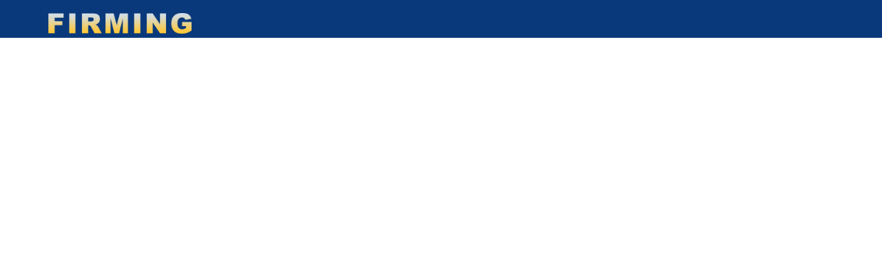

--- FILE ---
content_type: text/html; charset=UTF-8
request_url: https://www.firming.sk/index.html
body_size: 8648
content:
<!DOCTYPE html>
<html lang="sk">
  <head>


  <meta charset="utf-8" />
  <meta http-equiv="X-UA-Compatible" content="IE=edge" />
  <meta name="viewport" content="width=device-width, initial-scale=1" />
  
  <title>Firming</title>
  <meta name="keywords" content="" />
  <meta name="description" content="" />

  <link href='//fonts.googleapis.com/css?family=Montserrat:400,700italic,700,400italic,300italic,300&amp;subset=latin,latin-ext' rel='stylesheet' type='text/css'>
  <link href="//fonts.googleapis.com/css?family=Open+Sans:300,300i,400,400i,600,600i,700,700i,800,800i&amp;subset=latin,latin-ext" rel="stylesheet">
  <link href='//fonts.googleapis.com/css?family=Roboto:400,700italic,700,400italic,300italic,300&amp;subset=latin,latin-ext' rel='stylesheet' type='text/css'>

  <!-- Bootstrap -->
  <link href="/css/firming/bootstrap.min.css" rel="stylesheet" />
  <!-- Main styles -->
  <link href="/css/firming/style.css?v=1769689275" rel="stylesheet" />

  <!-- IE styles -->
  <link href="/css/firming/ie.css" rel="stylesheet" />
  <!-- Font Awesome -->
  <link href="/css/firming/font-awesome.min.css" rel="stylesheet" />
  <!-- OWL Carousel -->
  <link href="/css/firming/owl.carousel.css" rel="stylesheet" />
  <!-- Jquery UI -->
  <link href="/css/firming/jquery-ui.css" rel="stylesheet" />

  <!-- HTML5 shim and Respond.js for IE8 support of HTML5 elements and media queries -->
  <!-- WARNING: Respond.js doesn't work if you view the page via file:// -->
  <!--[if lt IE 9]>
  <script src="https://oss.maxcdn.com/html5shiv/3.7.2/html5shiv.min.js"></script>
  <script src="https://oss.maxcdn.com/respond/1.4.2/respond.min.js"></script>
  <![endif]-->

  <style>
    .vlogo{height:30px;}
    .htlfndr-service a{color: #fff;}
    .entry-footer{height: 7em;}
    @media (max-width: 767px) {
      .htlfndr-slide-wrapper {height: 23rem;}
    }
    .htlfndr-tab-article .htlfndr-post-excerpt{color: #000;}

  </style>

  <script src="/js/nospam.js" type="text/javascript"></script>
  

  </head>
  <body>

    <!-- Overlay preloader-->
    <div class="htlfndr-loader-overlay"></div>

    <div class="htlfndr-wrapper">
      <header>
        <div class="htlfndr-top-header">
          <div class="navbar navbar-default htlfndr-blue-hover-nav">
            <div class="container">
              <!-- Brand and toggle get grouped for better mobile display -->
              <div class="navbar-header">
                <button type="button" class="navbar-toggle collapsed" data-toggle="collapse" data-target="#htlfndr-first-nav">
                  <span class="sr-only">Toggle navigation</span>
                  <span class="icon-bar"></span>
                  <span class="icon-bar"></span>
                  <span class="icon-bar"></span>
                </button>
                <a class="htlfndr-logo navbar-brand" href="/index.html">
                  <img src="/images/design/firming/flogo.png" alt="Logo" class="vlogo"/>
                  <!-- <p class="htlfndr-logo-text">firming</p> -->
                </a>
              </div><!-- .navbar-header -->
              <!-- Collect the nav links, forms, and other content for toggling -->
              <div class="collapse navbar-collapse navbar-right" id="htlfndr-first-nav">


                <div id="ytWidget" style="position:fixed;top:0;right: 0;z-index: 99;"></div><script src="https://translate.yandex.net/website-widget/v1/widget.js?widgetId=ytWidget&pageLang=sk&widgetTheme=light&autoMode=false" type="text/javascript"></script>

                <!-- List with currency and language dropdons -->
              </div><!-- .collapse.navbar-collapse -->



            </div><!-- .container -->
          </div><!-- .navbar.navbar-default.htlfndr-blue-hover-nav-->
        </div><!-- .htlfndr-top-header -->
        <!-- Start of main navigation -->
        <div class="htlfndr-under-header">
          <nav class="navbar navbar-default">
            <div class="container">
              <div class="navbar-header">
                <button type="button" class="navbar-toggle collapsed" data-toggle="collapse" data-target="#htlfndr-main-nav">
                  <span class="sr-only">Toggle navigation</span>
                  <span class="icon-bar"></span>
                  <span class="icon-bar"></span>
                  <span class="icon-bar"></span>
                </button>
              </div><!-- .navbar-header -->
              <!-- Collect the nav links, forms, and other content for toggling -->
              <div class="collapse navbar-collapse" id="htlfndr-main-nav">

                <ul class="nav navbar-nav">
<li class=" active"><a href="/index.html">Úvod</a></li>
<li class="dropdown"><a href="/sk/stranka/firmy">Firmy</a>
<ul class="dropdown-menu">
<li class=""><a href="/sk/stranka/zilinsky-kraj-slovensko">Žilinský kraj - Slovensko</a></li>
<li class=""><a href="/sk/stranka/institucie-v-kraji-na-slovensku">Inštitúcie v kraji, na Slovensku</a></li>
<li class=""><a href="/sk/stranka/moravskoslezsky-kraj-cz">Moravskoslezský kraj CZ</a></li>
<li class=""><a href="/sk/stranka/zlinsky-kraj-cz">Zlínsky kraj CZ</a></li></ul>
</li>
<li class="dropdown"><a href="/sk/stranka/aktivity">Aktivity</a>
<ul class="dropdown-menu">
<li class=""><a href="/sk/stranka/novinky-a-informacie">Novinky a informácie</a></li>
<li class=""><a href="/sk/stranka/seminare">Semináre</a></li>
<li class=""><a href="/sk/stranka/veltrhy-vystavy-misie">Veľtrhy, výstavy, misie</a></li>
<li class=""><a href="/sk/stranka/konferencie-kluby-sopk">Konferencie, Kluby SOPK</a></li></ul>
</li>
<li class=""><a href="/sk/stranka/pridat-firmu">Pridať firmu</a></li>
<li class=""><a href="/sk/stranka/o-projekte">O projekte</a></li>
<li class=""><a href="/sk/stranka/kurzovy-listok">Kurzový lístok</a></li>
<li class=""><a href="/sk/stranka/kontakt">Kontakt</a></li>
</ul>                
                
              </div><!-- .collapse.navbar-collapse -->
            </div><!-- .container -->
          </nav><!-- .navbar.navbar-default.htlfndr-blue-hover-nav -->
        </div><!-- .htlfndr-under-header -->
        <!-- End of main navigation -->
        

        
        <!-- Start of slider section -->
        <section class="htlfndr-slider-section">
          <div class="owl-carousel">

                        <div class="htlfndr-slide-wrapper">

              <img src="/gallery/gbig/slider-seminare-13.jpg" alt="img-13" />

              <div class="htlfndr-slide-data container">    
                <div class="htlfndr-slide-rating-stars">                  
                </div>
                <h1 class="htlfndr-slider-title">Semináre</h1>
                <div class="htlfndr-slider-under-title-line">
                                  </div>
              </div><!-- .htlfndr-slide-data.container -->
            </div><!-- .htlfndr-slide-wrapper-->
                        <div class="htlfndr-slide-wrapper">

              <img src="/gallery/gbig/slider-veltrhy-vystavy-misie.jpg" alt="img-14" />

              <div class="htlfndr-slide-data container">    
                <div class="htlfndr-slide-rating-stars">                  
                </div>
                <h1 class="htlfndr-slider-title">Veľtrhy, výstavy, misie</h1>
                <div class="htlfndr-slider-under-title-line">
                                  </div>
              </div><!-- .htlfndr-slide-data.container -->
            </div><!-- .htlfndr-slide-wrapper-->
                        <div class="htlfndr-slide-wrapper">

              <img src="/gallery/gbig/slider-firmy-slovensko-moravskoslezsky-a-zlinsky-kraj.jpg" alt="img-15" />

              <div class="htlfndr-slide-data container">    
                <div class="htlfndr-slide-rating-stars">                  
                </div>
                <h1 class="htlfndr-slider-title">Firmy Slovensko, Moravskoslezský a Zlínsky kraj</h1>
                <div class="htlfndr-slider-under-title-line">
                                  </div>
              </div><!-- .htlfndr-slide-data.container -->
            </div><!-- .htlfndr-slide-wrapper-->
                        

          </div>

          <!-- Search form aside start -->
          <aside class="htlfndr-form-in-slider htlfndr-search-form-inline">
            <div class="container">
              <h5>Vyhľadávanie</h5>
              <form method="get" action="/index.php" name="search-hotel" id="search-hotel" class="htlfndr-search-form">
                <input type="hidden" name="action" value="hladat">
                <div id="htlfndr-input-1" class="htlfndr-input-wrapper">
                  <input type="text" name="txt" id="htlfndr-city" class="search-hotel-input" placeholder="Zadajte hľadaný výraz" />
                </div><!-- #htlfndr-input-1.htlfndr-input-wrapper -->

                <div id="htlfndr-input-5">
                  <input type="submit" value="Vyhľadať"/>
                </div><!-- #htlfndr-input-5.htlfndr-input-wrapper -->
                <input type="hidden" name="p" value="1">
              </form>
            </div><!-- .container -->
          </aside><!-- .htlfndr-form-in-slider.container-fluid -->
          <!-- Search form aside stop -->

        </section><!-- .htlfndr-slider-section -->
        <!-- End of slider section -->
        <noscript><h2>You have JavaScript disabled!</h2></noscript>
      </header>

      <!-- Start of main content -->
      <main role="main">



        <!-- Section with categories -->
        <section class="container-fluid htlfndr-categories-portfolio">
          <h2 class="htlfndr-section-title bigger-title">Firmy</h2>
          <div class="htlfndr-section-under-title-line"></div>
          <div class="container">
            <div class="row">


              
              <div class="col-sm-4 col-xs-6">
                <div class="htlfndr-category-box" onclick="void(0)"><!-- The "onclick" is using for Safari (IOS)
                 that recognizes the 'div' element as a clickable element -->
                  <img src="/gallery/small/zilinsky-kraj-slovensko.jpg?t=1769689275" alt="category-img" />
                  <div class="category-description">
                    
                    <h2 class="subcategory-name">Žilinský kraj - Slovensko</h2>
                    <a href="/sk/stranka/zilinsky-kraj-slovensko" class="htlfndr-category-permalink"></a><!-- This link will be displayed to "block" and
                     will overlay to whole box by hovering on large desktop and will be a circle link on small devices -->
                    <h5 class="category-name"></h5>
                    <p class="category-properties"><span>145</span> firiem</p>
                  </div><!-- .category-description -->
                </div><!-- .htlfndr-category-box -->
              </div><!-- .col-sm-4.col-xs-6 -->


              
              <div class="col-sm-4 col-xs-6">
                <div class="htlfndr-category-box" onclick="void(0)"><!-- The "onclick" is using for Safari (IOS)
                 that recognizes the 'div' element as a clickable element -->
                  <img src="/gallery/small/moravskoslezsky-kraj-cz.jpg?t=1769689275" alt="category-img" />
                  <div class="category-description">
                    
                    <h2 class="subcategory-name">Moravskoslezský kraj CZ</h2>
                    <a href="/sk/stranka/moravskoslezsky-kraj-cz" class="htlfndr-category-permalink"></a><!-- This link will be displayed to "block" and
                     will overlay to whole box by hovering on large desktop and will be a circle link on small devices -->
                    <h5 class="category-name"></h5>
                    <p class="category-properties"><span>164</span> firiem</p>
                  </div><!-- .category-description -->
                </div><!-- .htlfndr-category-box -->
              </div><!-- .col-sm-4.col-xs-6 -->


              
              <div class="col-sm-4 col-xs-6">
                <div class="htlfndr-category-box" onclick="void(0)"><!-- The "onclick" is using for Safari (IOS)
                 that recognizes the 'div' element as a clickable element -->
                  <img src="/gallery/small/zlinsky-kraj-cz.jpg?t=1769689275" alt="category-img" />
                  <div class="category-description">
                    
                    <h2 class="subcategory-name">Zlínsky kraj CZ</h2>
                    <a href="/sk/stranka/zlinsky-kraj-cz" class="htlfndr-category-permalink"></a><!-- This link will be displayed to "block" and
                     will overlay to whole box by hovering on large desktop and will be a circle link on small devices -->
                    <h5 class="category-name"></h5>
                    <p class="category-properties"><span>95</span> firiem</p>
                  </div><!-- .category-description -->
                </div><!-- .htlfndr-category-box -->
              </div><!-- .col-sm-4.col-xs-6 -->


              
              <div class="col-sm-4 col-xs-6">
                <div class="htlfndr-category-box" onclick="void(0)"><!-- The "onclick" is using for Safari (IOS)
                 that recognizes the 'div' element as a clickable element -->
                  <img src="/gallery/small/institucie-sk.jpg?t=1769689275" alt="category-img" />
                  <div class="category-description">
                    
                    <h2 class="subcategory-name">Inštitúcie v kraji, na Slovensku</h2>
                    <a href="/sk/stranka/institucie-v-kraji-na-slovensku" class="htlfndr-category-permalink"></a><!-- This link will be displayed to "block" and
                     will overlay to whole box by hovering on large desktop and will be a circle link on small devices -->
                    <h5 class="category-name"></h5>
                    <p class="category-properties"><span>7</span> firiem</p>
                  </div><!-- .category-description -->
                </div><!-- .htlfndr-category-box -->
              </div><!-- .col-sm-4.col-xs-6 -->


              



            </div><!-- .row -->
          </div>
        </section><!-- .container-fluid.htlfndr-categories-portfolio -->



        
        
        




<!-- Start of main content -->
<div class="container">

  <div class="row htlfndr-room-page htlfndr-search-rooms">
    <div id="htlfndr-main-content" class="col-sm-12 col-md-12 col-lg-12 htlfndr-search-result htlfndr-grid-view" role="main">
      <h2 class="htlfndr-section-title">Vyberáme pre Vás</h2>
      <div class="htlfndr-section-under-title-line"></div>



      <section class="row htlfndr-search-result-content">
                <div class="col-md-3 xhtlfndr-hotel-post-wrapper">
          <div class="htlfndr-hotel-post">
            <a href="/sk/produkt/kia-slovakia-s-r-o" class="htlfndr-hotel-thumbnail">
              <a href="/sk/produkt/kia-slovakia-s-r-o"><img src="/gallery/products/kia-slovakia-s-r-o.small.jpg" alt="&lt;a href=&quot;/sk/produkt/kia-slovakia-s-r-o&quot;&gt;Kia Slovakia s.r.o.&lt;/a&gt;" border="0" /></a>            </a>
            <div class="htlfndr-hotel-description">
              <div class="htlfndr-description-content">
                <h2 class="htlfndr-entry-title">Kia Slovakia s.r.o.</h2>
                <h5 class="htlfndr-hotel-location"><a href="/sk/produkt/kia-slovakia-s-r-o"><i class="fa fa-map-marker"></i>Sv. Jána Nepomuckého 1282/1, 013 01 TEPLIČKA NAD VÁHOM</a></h5>
              </div><!-- .htlfndr-description-content -->
              <a href="/sk/produkt/kia-slovakia-s-r-o" role="button" class="htlfndr-select-hotel-button">Zobraziť</a>
              
            </div><!-- .htlfndr-hotel-description -->
          </div><!-- .htlfndr-hotel-post -->
        </div><!-- .col-md-4.htlfndr-hotel-post-wrapper -->
                <div class="col-md-3 xhtlfndr-hotel-post-wrapper">
          <div class="htlfndr-hotel-post">
            <a href="/sk/produkt/metsa-tissue-slovakia-s-r-o" class="htlfndr-hotel-thumbnail">
              <a href="/sk/produkt/metsa-tissue-slovakia-s-r-o"><img src="/gallery/products/metsa-tissue-slovakia-s-r-o.small.jpg" alt="&lt;a href=&quot;/sk/produkt/metsa-tissue-slovakia-s-r-o&quot;&gt;Metsa Tissue Slovakia s.r.o.&lt;/a&gt;" border="0" /></a>            </a>
            <div class="htlfndr-hotel-description">
              <div class="htlfndr-description-content">
                <h2 class="htlfndr-entry-title">Metsa Tissue Slovakia s.r.o.</h2>
                <h5 class="htlfndr-hotel-location"><a href="/sk/produkt/metsa-tissue-slovakia-s-r-o"><i class="fa fa-map-marker"></i>Celulózka 3494, 011 61 ŽILINA</a></h5>
              </div><!-- .htlfndr-description-content -->
              <a href="/sk/produkt/metsa-tissue-slovakia-s-r-o" role="button" class="htlfndr-select-hotel-button">Zobraziť</a>
              
            </div><!-- .htlfndr-hotel-description -->
          </div><!-- .htlfndr-hotel-post -->
        </div><!-- .col-md-4.htlfndr-hotel-post-wrapper -->
                <div class="col-md-3 xhtlfndr-hotel-post-wrapper">
          <div class="htlfndr-hotel-post">
            <a href="/sk/produkt/miba-sinter-slovakia-s-r-o" class="htlfndr-hotel-thumbnail">
              <a href="/sk/produkt/miba-sinter-slovakia-s-r-o"><img src="/gallery/products/miba-sinter-slovakia-s-r-o.small.jpg" alt="&lt;a href=&quot;/sk/produkt/miba-sinter-slovakia-s-r-o&quot;&gt;Miba Sinter Slovakia s.r.o.&lt;/a&gt;" border="0" /></a>            </a>
            <div class="htlfndr-hotel-description">
              <div class="htlfndr-description-content">
                <h2 class="htlfndr-entry-title">Miba Sinter Slovakia s.r.o.</h2>
                <h5 class="htlfndr-hotel-location"><a href="/sk/produkt/miba-sinter-slovakia-s-r-o"><i class="fa fa-map-marker"></i>Nábrežie Oravy 2222, 026 01 DOLNÝ KUBÍN</a></h5>
              </div><!-- .htlfndr-description-content -->
              <a href="/sk/produkt/miba-sinter-slovakia-s-r-o" role="button" class="htlfndr-select-hotel-button">Zobraziť</a>
              
            </div><!-- .htlfndr-hotel-description -->
          </div><!-- .htlfndr-hotel-post -->
        </div><!-- .col-md-4.htlfndr-hotel-post-wrapper -->
                <div class="col-md-3 xhtlfndr-hotel-post-wrapper">
          <div class="htlfndr-hotel-post">
            <a href="/sk/produkt/mondi-scp-a-s" class="htlfndr-hotel-thumbnail">
              <a href="/sk/produkt/mondi-scp-a-s"><img src="/gallery/products/mondi-scp-a-s.small.jpg" alt="&lt;a href=&quot;/sk/produkt/mondi-scp-a-s&quot;&gt;Mondi SCP, a.s.&lt;/a&gt;" border="0" /></a>            </a>
            <div class="htlfndr-hotel-description">
              <div class="htlfndr-description-content">
                <h2 class="htlfndr-entry-title">Mondi SCP, a.s.</h2>
                <h5 class="htlfndr-hotel-location"><a href="/sk/produkt/mondi-scp-a-s"><i class="fa fa-map-marker"></i>Tatranská cesta 3, 034 17 RUŽOMBEROK</a></h5>
              </div><!-- .htlfndr-description-content -->
              <a href="/sk/produkt/mondi-scp-a-s" role="button" class="htlfndr-select-hotel-button">Zobraziť</a>
              
            </div><!-- .htlfndr-hotel-description -->
          </div><!-- .htlfndr-hotel-post -->
        </div><!-- .col-md-4.htlfndr-hotel-post-wrapper -->
              </section><!-- .row .htlfndr-search-result-content -->
    </div><!-- .htlfndr-search-result -->

  </div><!-- .row -->
</div><!-- .container -->
<!-- End of main content -->








        




       
      </main>
      <!-- End of main content -->
      
      <!-- Start of the Footer -->
      <footer class="htlfndr-footer">
        
        <button class="htlfndr-button-to-top" role="button"><span>Naspäť hore</span></button><!-- Button "To top" -->

        <div class="widget-wrapper">
          <div class="container">
            <div class="row">
              <aside class="col-xs-12 col-sm-6 col-md-3 htlfndr-widget-column">
                <div class="widget">
                  <a class="htlfndr-logo navbar-brand" href="#">
                    <img src="/images/design/firming/flogo.png" height="30" alt="Logo" />
                    <!-- <p class="htlfndr-logo-text">firming</p> -->                    
                  </a>
                  <br>
                  <hr />
                  <p>Projekt CEZHRANIČNÁ SPOLUPRÁCA V ONLINE PRIESTORE je realizovaný Žilinskou regionálnou komorou SOPK (ŽRK SOPK) ako hlavným partnerom projektu v rámci Operačného programu Interreg V-A SR – ČR 2014 – 2020, FMP pod registračným číslom SK/FMP/11b/09/001.</p>                  
                  
                </div><!-- .widget -->
              </aside><!-- .col-xs-12.col-sm-6.col-md-3.htlfndr-widget-column -->

              <aside class="col-xs-12 col-sm-6 col-md-3 htlfndr-widget-column">
                <div class="widget">
                  <h3 class="widget-title"><!-- Sledujte nás --></h3>
                  <!-- Start of Follow Us buttons -->
                  <!-- <div class="htlfndr-follow-plugin">
                    <a href="" target="_blank" class="htlfndr-follow-button button-facebook"></a>
                    <a href="" target="_blank" class="htlfndr-follow-button button-google-plus"></a>
                    <a href="" target="_blank" class="htlfndr-follow-button button-youtube"></a>
                  </div> --><!-- .htlfndr-follow-plugin -->
                  <!-- End of Follow Us buttons -->
                  
                </div><!-- .widget -->
              </aside><!-- .col-xs-12.col-sm-6.col-md-3.htlfndr-widget-column -->

              <aside class="col-xs-12 col-sm-6 col-md-3 htlfndr-widget-column">
                <div class="widget">
                  <h3 class="widget-title">Kontakt</h3>
                  <p><a href="https://www.sopk.sk/za/"><img src="/images/design/firming/sopkza.jpg" style="height:7rem;"></a></p>
                  <p>Žilinská regionálna komora slovenskej obchodnej a priemyselnej komory</p>
                  <br>
                  <h5>Adresa</h5>
                  <p><p>Hálkova 31, 010 01 Žilina</p></p>
                  <hr />
                  <h5>Telefón</h5>
                  <p><a href="tel:+421417235655">041/723 56 55</a></p>
                  <hr />
                  <h5>Email</h5>
                  <p><p><a href="javascript:linkTo_UnCryptMailto('nbjmup;tfls{bA{b/tddj/');sk"><script type="text/javascript">document.write(UnCryptMailto('tfls{bA{b/tddj/'));</script><noscript><img src="/images/email.php?q=tfls%7BbA%7Bb%2Ftddj%2F" alt="" class="mailimg" /></noscript>sk</a></p></p>
                </div><!-- .widget -->
              </aside><!-- .col-xs-12.col-sm-6.col-md-3.htlfndr-widget-column -->

              

              <aside class="col-xs-12 col-sm-6 col-md-3 htlfndr-widget-column">
                <div class="widget">
                  <h3 class="widget-title">Menu</h3>
                  <ul class="menu">
                                        <li class="menu-item"><a href="/index.html">Úvod</a></li>
                                        <li class="menu-item"><a href="/sk/stranka/firmy">Firmy</a></li>
                                        <li class="menu-item"><a href="/sk/stranka/aktivity">Aktivity</a></li>
                                        <li class="menu-item"><a href="/sk/stranka/pridat-firmu">Pridať firmu</a></li>
                                        <li class="menu-item"><a href="/sk/stranka/o-projekte">O projekte</a></li>
                                        <li class="menu-item"><a href="/sk/stranka/kurzovy-listok">Kurzový lístok</a></li>
                                        <li class="menu-item"><a href="/sk/stranka/kontakt">Kontakt</a></li>
                                      </ul>
                </div><!-- .widget -->
              </aside><!-- .col-xs-12.col-sm-6.col-md-3.htlfndr-widget-column -->
              
            </div><!-- .row -->
          </div><!-- .container -->
        </div><!-- .widget-wrapper -->

        <div class="htlfndr-copyright" style="background: white;">
          <div class="container" role="contentinfo">
            <div class="row" style="margin:1rem 0;">
              <div class="col-xs-12 col-sm-12 col-md-3">Firming - &copy; 2026 SOPK Žilina</div>
              <div class="col-xs-4 col-sm-4 col-md-3"><a href="https://www.sk-cz.eu/sk/"><img src="/images/design/firming/interregv-a.jpg" class="img-responsive"></a></div>
              <div class="col-xs-4 col-sm-4 col-md-3"><a href="https://www.sk-cz.eu/sk/"><img src="/images/design/firming/eu.jpg" class="img-responsive"></a><br><a href="https://www.zilinskazupa.sk/"><img src="/images/design/firming/fmp.jpg" class="img-responsive"></a></div>
              <div class="col-xs-4 col-sm-4 col-md-3"><a href="https://www.zilinskazupa.sk/"><img src="/images/design/firming/zsk.jpg" class="img-responsive"></a></div>
            </div>
          </div><!-- .container -->
        </div><!-- .htlfndr-copyright -->
      </footer>
    </div><!-- .htlfndr-wrapper -->
    
    

    <!-- jQuery (necessary for Bootstrap's JavaScript plugins) -->
    <script src="/js/firming/jquery-1.11.3.min.js"></script>
    <!-- Include Jquery UI script file -->
    <script src="/js/firming/jquery-ui.min.js"></script>
    <!-- Include all compiled plugins (below), or include individual files as needed -->
    <!-- Include Query UI Touch Punch is a small hack that enables the use
     of touch events on sites using the jQuery UI user interface library. -->
    <script src="/js/firming/jquery.ui.touch-punch.min.js"></script>
    <script src="/js/firming/bootstrap.min.js"></script>
    <!-- Include Owl Carousel script file -->
    <script src="/js/firming/owl.carousel.min.js"></script>
    <!-- Include main script file -->
    <script src="/js/firming/script.js"></script>

    <style type="text/css">
      #yt-widget .yt-servicelink{display: none;}
    </style>

<link rel="stylesheet" media="screen" href="/lib/cookieconsent/cookieconsent.css" type="text/css" />
<script src="/lib/cookieconsent/cookieconsent.js" type="text/javascript"></script>

<script type="text/javascript">
// obtain cookieconsent plugin
var cc = initCookieConsent();

// microsoft logo
var logo = 'GDPR';
var cookie = '';

// run plugin with config object
cc.run({
    current_lang : 'sk',
    autoclear_cookies : true,                   // default: false
    cookie_name: 'cc_cookie',             // default: 'cc_cookie'
    cookie_expiration : 365,                    // default: 182
    page_scripts: true,                         // default: false

    // auto_language: null,                     // default: null; could also be 'browser' or 'document'
    // autorun: true,                           // default: true
    // delay: 0,                                // default: 0
    // force_consent: false,
    // hide_from_bots: false,                   // default: false
    // remove_cookie_tables: false              // default: false
    // cookie_domain: location.hostname,        // default: current domain
    // cookie_path: "/",                        // default: root
    // cookie_same_site: "Lax",
    // use_rfc_cookie: false,                   // default: false
    // revision: 0,                             // default: 0

    gui_options: {
        consent_modal: {
            layout: 'cloud',                      // box,cloud,bar
            position: 'bottom',           // bottom,middle,top + left,right,center
            transition: 'slide'                 // zoom,slide
        },
        settings_modal: {
            layout: 'box',                      // box,bar
            // position: 'left',                // right,left (available only if bar layout selected)
            transition: 'slide'                 // zoom,slide
        }
    },

    onFirstAction: function(){
        console.log('onFirstAction fired');
    },

    onAccept: function (cookie) {
        console.log('onAccept fired ...');
    },

    onChange: function (cookie, changed_preferences) {
        console.log('onChange fired ...');
    },

    languages: {
        'sk': {
            consent_modal: {
                title: ' Na zlepšenie našej stránky používame súbory cookies ',
                description: 'Informácie z voliteľných súborov cookies využívame na štatistické vyhodnotenie a prispôsobovanie stránky vašim potrebám. Súhlas so spustením analytických cookies udelíte kliknutím na Súhlasím.',
                primary_btn: {
                    text: 'Súhlasím',
                    role: 'accept_all'              // 'accept_selected' or 'accept_all'
                },
                secondary_btn: {
                    text: 'Nesúhlasím',
                    role: 'accept_necessary'        // 'settings' or 'accept_necessary'
                }
            },
            settings_modal: {
                title: logo,
                save_settings_btn: 'Uložiť zmeny',
                accept_all_btn: 'Súhlasím',
                reject_all_btn: 'Nesúhlasím',
                close_btn_label: 'Zatvoriť',
                cookie_table_headers: [
                    {col1: 'Name'},
                    {col2: 'Domain'},
                    {col3: 'Expiration'},
                    {col4: 'Description'}
                ],
                blocks: [
                    {
                        title: 'Prehľad ochrany osobných údajov',
                        description: 'Naša webová stránka používa súbory cookie, aby sme vám mohli poskytnúť najlepšiu možnú používateľskú skúsenosť. Informácie o súboroch cookies sú uložené vo vašom prehliadači a vykonávajú funkcie, ako napríklad rozpoznanie vás pri návrate na našu webovú stránku a pomáhajú nášmu tímu pochopiť, ktoré časti webových stránok považujete za najzaujímavejšie a najužitočnejšie. Na stránkach sú použité Dôležité súbory cookies, ktoré sú nevyhnutné pre správne fungovanie stránky a nie je možné ich vypnúť a Cookies tretích strán, ktoré nám pomáhajú lepšie pochopiť potreby a preferencie našich návštevníkov a zlepšiť poskytovanie služieb stránky.'
                    }, {
                        title: 'Dôležité súbory cookies',
                        description: 'Dôležité súbory sú nevyhnutné cookies, ktoré umožňujú základné funkcie fungovania našej webovej stránky a bezpečný prístup k webovej stránke. Naša webová stránka nemôže bez týchto cookies fungovať. K takémuto spracúvaniu údajov dochádza v súlade s ustanovením §55 ods. 5 Zákona č. 351/2011 Z. z. o elektronických komunikáciách. Údaje nebudú zdieľané s tretími stranami ani prenášané do tretích krajín alebo medzinárodných organizácii.',
                        toggle: {
                            value: 'necessary',
                            enabled: true,
                            readonly: true          // cookie categories with readonly=true are all treated as "necessary cookies"
                        }
                    }, {
                        title: 'Analytické cookies',
                        description: 'Táto stránka používa analytické nástroje Google Analytics. Tieto informácie sú uchovávané pod anonymným identifikátorom a nie je možné ich spojiť s konkrétnou osobou. Informácie zbierame za účelom vylepšenia používateľského prostredia pre návštevníka stránky. Ku zabezpečeniu spoľahlivého merania návštevnosti a analýzy požiadaviek používateľov zaväzuje prevádzkovateľa osobitná požiadavka vyhodnocovania kľúčových ukazovateľov (napr. návštevnosti) pri poskytnutí finančných prostriedkov zo zdrojov Európskej únie. Tieto cookies o vás nezbierajú žiadne informácie, ktoré by bolo možné využiť na identifikáciu používateľa. Služba Google Analytics sú nastavené tak, aby automaticky anonymizovali IP Adresu - identifikátor návštevníka. Podrobnejšie informácie o nastavení služby Google Analytics: <a href="https://support.google.com/analytics/answer/2763052">support.google.com/analytics/answer/2763052</a> a <a href="https://privacy.google.com/businesses/compliance/">privacy.google.com/businesses/compliance/</a>.',
                        toggle: {
                            value: 'analytics',     // there are no default categories => you specify them
                            enabled: true,
                            readonly: false
                        }
                    
                    }
                ]
            }
        }
    }

});	

</script>

<script type="text/javascript">
    $("#c-bns").append('<button type="button" data-cc="c-settings" class="c-bn c_link" onclick="cc.showSettings(0)">Viac informácií</button>');
    $("#c-p-bn").addClass("c_link");
</script>

  </body>
</html>





--- FILE ---
content_type: text/css
request_url: https://www.firming.sk/css/firming/ie.css
body_size: 2251
content:
html[data-useragent*='MSIE'] .htlfndr-dropdown-select > span {
  display: run-in;
  margin-right: 20px;
  zoom: 1;
}
html[data-useragent*='MSIE'] .htlfndr-clear-datepicker {
  top: 12px;
}
html[data-useragent*='MSIE'] .htlfndr-search-form-block input[type="submit"] {
  padding-top: 4px;
}
html[data-useragent*='MSIE'] .htlfndr-progress {
  *zoom: 1;
}
html[data-useragent*='MSIE'] .htlfndr-post-format-quote .htlfndr-entry-content blockquote:before,
html[data-useragent*='rv:11.0'] .htlfndr-post-format-quote .htlfndr-entry-content blockquote:before {
  line-height: 300% !important;
}
html[data-useragent*='rv:11.0'] .htlfndr-dropdown-select:before,
html[data-useragent*='rv:11.0'] .active .htlfndr-dropdown-select:before {
  position: absolute !important;
  right: 0 !important;
}
/* Media Queries */
@media screen and (max-width: 768px) {
  html[data-useragent*='rv:11.0'] .htlfndr-dropdown-select:before,
  html[data-useragent*='rv:11.0'] .active .htlfndr-dropdown-select:before {
    right:  15px !important;
  }
}
@media screen and (min-width: 1200px) {
  html[data-useragent*='rv:11.0'] .htlfndr-follow-button:before,
  html[data-useragent*='rv:11.0'] .htlfndr-follow-button:after,
  html[data-useragent*='MSIE'] .htlfndr-follow-button:before,
  html[data-useragent*='MSIE'] .htlfndr-follow-button:after {
    line-height: 300%;
  }
}
@media screen and (min-width: 992px) {
  html[data-useragent*='rv:11.0'] .htlfndr-follow-button:before,
  html[data-useragent*='rv:11.0'] .htlfndr-follow-button:after,
  html[data-useragent*='MSIE'] .htlfndr-follow-button:before,
  html[data-useragent*='MSIE'] .htlfndr-follow-button:after {
    line-height: 250%;
  }
}
@media (max-width: 991px) {
  html[data-useragent*='rv:11.0'] .htlfndr-follow-button:before,
  html[data-useragent*='rv:11.0'] .htlfndr-follow-button:after,
  html[data-useragent*='MSIE'] .htlfndr-follow-button:before,
  html[data-useragent*='MSIE'] .htlfndr-follow-button:after {
      line-height: 400%;
  }
}
@media (max-width: 500px) {
  html[data-useragent*='rv:11.0'] .htlfndr-follow-button:before,
  html[data-useragent*='rv:11.0'] .htlfndr-follow-button:after,
  html[data-useragent*='MSIE'] .htlfndr-follow-button:before,
  html[data-useragent*='MSIE'] .htlfndr-follow-button:after {
      line-height: 250%;
  }
}

--- FILE ---
content_type: application/javascript
request_url: https://www.firming.sk/js/firming/script.js
body_size: 30408
content:
/* Function which change ordinary radiobuttons and checkboxes */
function radiocheckchange ( input ) {
	( function($) {
		var htlfndr_input = $( input );
		htlfndr_input.wrap( '<label class="switch-label-check" />' );
		htlfndr_input.after( '<span class="switch" />' );
		htlfndr_input.css( { "display": "none" });
	})( jQuery );
}

function custom_select(){
	if ($('.htlfndr-select-custom').length>0) $('.htlfndr-select-custom').CustomSelect({visRows:4, search:true, modifier: 'mod'});
	var customSelect = $('.htlfndr-custom-select select');
	// FIRST, create the custom select menus from the existing select
	customSelect.each(function() {
		var that = $(this);
		var listID = that.attr('id'),
		groups = that.children('optgroup'),
			theOptions = "",
			startingOption = "",
			customSelect = "";
		//check if there are option groups
		if(groups.length) {
			groups.each(function() {
				var curGroup = $(this);
				var	curName = curGroup.attr('label');
				//Open the option group
				theOptions += '<li class="optgroup">' + curName + '</li>';
				//get the options
				curGroup.children('option').each(function() {
					var curOpt = $(this);
					var curVal = curOpt.attr('value'),
						curHtml = curOpt.html(),
						isSelected = curOpt.attr('selected');
					if(isSelected === 'selected') {
						startingOption = curHtml;
						theOptions += '<li class="selected" data-value="' + curVal + '">' +
							curHtml + '</li>';
					}else {
						theOptions += '<li data-value="' + curVal + '">' + curHtml + '</li>';
					}
				});
				//Close the option group
				//theOptions += '<li class="optgroup-close"></li>';
			});
			//add options not in a group to the top of the list
			that.children('option').each(function() {
				var curOpt = $(this);
				var curVal = curOpt.attr('value'),
					curHtml = curOpt.html(),
					isSelected = curOpt.attr('selected');
				if(isSelected === 'selected') {
					startingOption = curHtml;
					theOptions = '<li class="selected" data-value="' + curVal + '">' + curHtml +
						'</li>' + theOptions;
				}else {
					theOptions = '<li data-value="' + curVal + '">' + curHtml + '</li>' + theOptions;
				}
			});
		} else {
			that.children('option').each(function() {
				var curOpt = $(this);
				var curVal = curOpt.attr('value'),
					curHtml = curOpt.html(),
					isSelected = curOpt.attr('selected');
				if(isSelected === 'selected') {
					startingOption = curHtml;
					theOptions += '<li class="selected" data-value="' + curVal + '">' +
						curHtml + '</li>';
				}else {
					theOptions += '<li data-value="' + curVal + '">' + curHtml + '</li>';
				}
			});
		}
		//build the custom select
		customSelect = '<div class="htlfndr-dropdown-container">' +
			'<div class="htlfndr-dropdown-select fa-angle-down">' +
			'<span class="' + startingOption + '">' + startingOption +
			'</span></div><ul class="htlfndr-dropdown-select-ul" data-role="' + listID +'">' +
			theOptions + '</ul></div> <!-- .htlfndr-dropdown-container -->';
		//append it after the actual select
		$(customSelect).insertAfter(that);
	});

	var	selectdd = $('.htlfndr-dropdown-select'),
		selectul = $('.htlfndr-dropdown-select-ul'),
		selectli = $('.htlfndr-dropdown-select-ul li');

	//THEN make them work
	selectdd.on('click',function(){
		$(this).parent('.htlfndr-dropdown-container').toggleClass('active');
	});
	//Hide it on mouseleave
		selectul.on('mouseleave',function(){
			$(this).parent('.htlfndr-dropdown-container').removeClass('active');
		});
	//select the option
	selectli.on('click',function(){
		var that = $(this);
		//ensure clicking group labels does not cause change
		if(!that.hasClass('optgroup')) {
			var	parentUl = that.parent('ul'),
				thisdd = parentUl.siblings('.htlfndr-dropdown-select'),
				lihtml = that.html(),
				livalue = that.attr('data-value'),
				originalSelect = '#' + parentUl.attr('data-role');
			//close the dropdown
			parentUl.parent('.htlfndr-dropdown-container').toggleClass('active');
			//remove selected class from all list items
			that.siblings('li').removeClass('selected');
			//add .selected to clicked li
			that.addClass('selected');
			//set the value of the hidden input
			$(originalSelect).val(livalue);

			/* Remove class if isset */
			thisdd.children('span').removeClass();
			/* Add class to <span> for adding currency icon */
			thisdd.children('span').addClass(lihtml);
			//change the dropdown text
			thisdd.children('span').html(lihtml);
		}
	});
}
function user_tabs(){
	$( '.htlfndr-user-tabs' ).tabs().removeClass( 'ui-widget-content' ).addClass( 'ui-tabs-vertical ui-helper-clearfix' );
	$( '.htlfndr-user-tabs ul' ).removeClass( 'ui-widget-header' );
	$( '.htlfndr-user-tabs li' ).removeClass( 'ui-corner-top' );

	$( '.htlfndr-user-tabs' ).on('click','li',function(event){
		$('.htlfndr-button-to-top').hide();
		if ($('#htlfndr-user-tab-4').css('display')=='block' || $('#htlfndr-user-tab-5').css('display')=='block')
			$('.htlfndr-button-to-top').show();
	})
	/* Hotel description tabs. Using Responsive tabs script */
	if ( $( '#htlfndr-hotel-description-tabs' ).length ) {
		// This function may be removed. Because Responsive tabs script does not need
		// class 'active' for <li> elements - we use only for markup.
		var list = $('#htlfndr-hotel-description-tabs' ).find( 'ul > li' );
		var active_tab = 0;
		list.each( function() {
			if ( $( this ).hasClass( 'active' ) ) {
				active_tab = parseInt($( this ).attr('data-number'),10);
			}
		});

		$('#htlfndr-hotel-description-tabs').responsiveTabs({
			startCollapsed: 'accordion',
			animation: 'slide',
			active: active_tab
			//active: 4
		});
	}
}
function click_check(){
	$('.navbar-header').on('click','.navbar-toggle',function(event){
		$('.dropdown-toggle.active-on-device').removeClass('active-on-device');
	})
	
	$('#htlfndr-sing-up-form').on('click','a',function(event){
		 $('#htlfndr-sing-up').trigger( "click" );
		//$('.modal-backdrop').hide();
		
	});
	$('#htlfndr-sing-in-form').on('click','a',function(event){
		 $('#htlfndr-sing-in').trigger( "click" );
		//$('.modal-backdrop').hide();
		
	});
	$('body').on('click','.btn-primary',function(event){
	  k=0;
	
	  $(this).parents('form').find('input:required,textarea:required').each(function(){
	   $(this).removeClass('incorrect');
		if ($(this).val()=='') {$(this).addClass('incorrect');k=1;}
	  })
	  if (k==0) return true;
	  return false;
	})
	if ($('.htlfndr-credit-card .glyphicon-remove').length){
		$('.htlfndr-credit-card').on( 'click','.glyphicon-remove', function() {
			$(this).parents('.htlfndr-credit-card').hide();
		})
	}
	if ($('.htlfndr-hotel-post .glyphicon-remove').length){
	$('.htlfndr-hotel-post').on('click','.glyphicon-remove',function(event){
			$(this).parents('.htlfndr-hotel-post').hide();
		})
	}
	
	/* Button "To top" */
	$( '.htlfndr-footer' ).on( 'click','.htlfndr-button-to-top', function() {
		var target = $( '.htlfndr-wrapper' ); // Parent element of the whole page
		$( 'html, body' ).animate( {
				scrollTop: target.offset().top
			}, 800,
			'linear' );
	});
	$(".htlfndr-menu_elements").on("click","a", function (event) {
		event.preventDefault();

		//remove block identifier from href attribute
		var id  = $(this).attr('href'),

		//get to know the height from page beginning to the block with the anchor
			top = $(id).offset().top;
		
		//anonymize the passing to the distance - top in 1500 msec
		$('body,html').animate({scrollTop: top}, 1500);
	});

	/* Function for saving data of selected Grid/Row view in a browser local storage */
	/* Toggle classes by clicking "Grid/Row" buttons on the Search Result page */
	if ( $( '.htlfndr-search-result-sorting').length ) {
		var grid_view, row_view, parent_block;
		grid_view = $( '#htlfndr-grid' );
		row_view = $( '#htlfndr-row' );

		// Find wrapper
		parent_block = $( '.htlfndr-hotel-post-wrapper' );

		// Call a function for getting data of selected view by user
		// from a local storage if it's present. Only for large desktops,
		// because for other there is not "Row view".
		
		// Click on "Grid view" button
		grid_view.on( 'click', function() {
			// Change style of button
			if ( row_view.hasClass( 'htlfndr-active' ) ) {
				htlfndr_preloader();
				row_view.removeClass( 'htlfndr-active' )
			}
			$( this ).addClass( 'htlfndr-active' );
			// Change a classes of parent elements
			parent_block.removeClass( 'col-md-12' );
			parent_block.addClass( 'col-md-4' );
			parent_block.closest( '.htlfndr-search-result').removeClass( 'htlfndr-row-view' );
			parent_block.closest( '.htlfndr-search-result').addClass( 'htlfndr-grid-view' );
			// Call function for saving selected view in local storage
		});
		// Click on "Row view" button
		row_view.on( 'click', function() {
			// Change style of button
			if ( grid_view.hasClass( 'htlfndr-active' ) ) {
				htlfndr_preloader();
				grid_view.removeClass( 'htlfndr-active' )
			}
			$( this ).addClass( 'htlfndr-active' );
			// Change a classes of parent elements
			parent_block.removeClass( 'col-md-4' );
			parent_block.addClass( 'col-md-12' );
			parent_block.closest( '.htlfndr-search-result').removeClass( 'htlfndr-grid-view' );
			parent_block.closest( '.htlfndr-search-result').addClass( 'htlfndr-row-view' );
			// Call function for saving selected view in local storage
		});
	}
	/* Initialize a TinySort plugin for sorting content by selected parameters */
	$( '.htlfndr-search-result-sorting' ).on( 'click','#htlfndr-sort-by-price,#htlfndr-sort-by-rating,#htlfndr-sort-by-popular', function( event ) {
		event.preventDefault();
		htlfndr_select_sorting_parameters( $( this ) );
		htlfndr_preloader();
		var target = event.target;
		switch(target.id) {
			case 'htlfndr-sort-by-price':
				tinysort( '.htlfndr-hotel-post-wrapper', {
					selector: '.htlfndr-hotel-price>.cost'
				});
				break;
			case 'htlfndr-sort-by-rating':
				tinysort( '.htlfndr-hotel-post-wrapper', {
					selector: '.htlfndr-rating-stars',
					data: 'rating',
					order: 'desc'
				});
				break;
			case 'htlfndr-sort-by-popular':
				 tinysort( '.htlfndr-hotel-post-wrapper', {
					selector: '.htlfndr-hotel-reviews>span',
					order: 'desc'
				})
				break;
			default:
			// do nothing
		}
		// Let the sort plugin work
	});

	/* Change number hotels to show */
	$( '.htlfndr-show-number-hotels' ).on( 'click',' > ul > li > a' ,function( event ) {
		event.preventDefault();
		htlfndr_preloader();
		var change_span, change_span_new, change_text, change_number;
		change_span = $( '.htlfndr-show-number-hotels>.dropdown-toggle>span' );
		change_text = $( this ).text().toString();
		// Next variable contains info that will be used for sorting in future
		change_number = parseInt( $( this ).attr( 'data-number' ),10 );
		 // Check if we already have a sorting
		if ( ( $( 'span' ).is( change_span ) ) ||
			( $( change_span ).text().toString() != $( change_text ) ) ) {
			change_span_new = '<span style="display: none;">' + change_text + '</span>';
		}
		if ( $( change_span ).text().toString() != $( change_text ) ) {
			$( change_span ).remove();
		}
		// Display a selected sorting parameter
		$( change_span_new ).appendTo( '.htlfndr-show-number-hotels>.dropdown-toggle' )
			.fadeIn( 'slow' );
	});		

	/* Pagination */
	// Remove focus from links
	$( '.htlfndr-pagination' ).on( 'focus' ,'.pagination > li > a', function() {
		$( this ).blur();
	});

	$( '.htlfndr-pagination').on( 'click','.pagination > li > a', function(event) {
		// Remove event.preventDefault() if need default working links
		event.preventDefault();
		htlfndr_preloader();
		// Create a variable for all items
		var li_page = $( '.htlfndr-pagination .pagination > li' );
		var li_current = $( '.htlfndr-pagination .pagination > .current' );
		var parent = $( this ).parent();
		if ( $( parent ).hasClass( 'htlfndr-left' ) || $( parent ).hasClass( 'htlfndr-right' ) ) {
			if ( $( parent ).hasClass( 'htlfndr-left' ) ) {
				if ( ! $( parent ).next().hasClass( 'current' ) ) {
					$( li_current ).prev().addClass( 'current' );
					$( li_current ).removeClass( 'current' );
				}
			} else if ( ! $( parent ).prev().hasClass( 'current' ) ) {
				$( li_current ).next().addClass( 'current' );
				$( li_current ).removeClass( 'current' );
			}
		} else {
			$( li_page ).removeClass( 'current' );
			$( parent ).addClass( 'current' );
		}
		$( this).unbind("hover");
	});
}
function browser_width(){
	/* Variable for make clear a browser window width */
	var htlfndr_window_width = $( window ).width();

	/* Dropdown menu.
	* Adding some attributes (neccessary for Bootstrap 3+) for the 'a' element
	* to make the dropdown work.
	*/
	if (htlfndr_window_width<1280){
		$('.dropdown-submenu').on( 'click', '>a',function() {
			//$('.open').removeClass('open');
			if ($(this).parent().hasClass('open')) { return true;}
			else{
				$(this).parent().addClass('open');
				return false;
			}
		})
		$('.nav.navbar-nav').on('click','.dropdown',function(){
			$(this).find('.open').removeClass('open');

		});
		$('.pagination').on( 'click','.htlfndr-right,.htlfndr-left', function() {
			$(this).find('a').css({
				'background-color' : '#08c1da',
				'color' : '#fff'
			}).delay(400);
			$(this).find('a').animate({
				'background-color' : 'transparent',
				color : '#000000'
			},200)
		})
	}
	if (htlfndr_window_width<1280 && htlfndr_window_width>767){
		$('.dropdown-submenu').on( 'click','>a', function() {
			$('.open').removeClass('open');				
		})
		$('.nav.navbar-nav').on( 'mouseleave','.dropdown', function() {
			$('.open').removeClass('open');
		})
	}
	if (htlfndr_window_width<900){
		$('.dropdown-submenu').on( 'hover','a', function() {
			$('#htlfndr-main-nav .dropdown-submenu .dropdown-menu').each(function(){
				$(this).css('left','-'+$(this).width()+'px');
			})
		})
		
	}

	// Check, if we have "Row view" on the desktop smaller than 768px
	// and change it to "Grid view" automatically
	if ( (htlfndr_window_width < 768) && $( '.htlfndr-search-result').hasClass( 'htlfndr-row-view' ) ) {
		var htlfndr_search_result = $( '.htlfndr-search-result' );
		htlfndr_search_result.removeClass( 'htlfndr-row-view' );
		htlfndr_search_result.addClass( 'htlfndr-row-view' );
	}
	/* Move sidebar to top of page on mobile */
	if ( htlfndr_window_width < 992 ) {
		var add_to_wishlist = $( '.htlfndr-add-to-wishlist' ).detach();
		var sidebar_top_part = $( '.htlfndr-hotel-visit-card' ).detach();
		sidebar_top_part.insertBefore( '#htlfndr-main-content' );
		sidebar_top_part.wrap( '<aside class="htlfndr-moved-sidebar-part" />' );
		add_to_wishlist.prependTo( sidebar_top_part );
	}
	if ( $( '.htlfndr-payment-page' ).length ) {
		$( 'body' ).find( '.htlfndr-selectmenu > ul' ).css( 'max-height', '150px' );
		if( htlfndr_window_width < 992 ) {
			var sidebar_top_part_2 = $( '.htlfndr-booking-details' ).detach();
			sidebar_top_part_2.insertBefore( '#htlfndr-main-content' );
			sidebar_top_part_2.wrap( '<aside class="htlfndr-moved-sidebar-part" />' );
		}
	}
}
function calendar(){
	$( '#htlfndr-date-out,#htlfndr-date-in,#htlfndr-date-in-cal' ).datepicker({
		showAnim: "drop",
		dateFormat: 'd M yy',
		showOtherMonths: true,
		selectOtherMonths: true,
		minDate: "-0D",
		beforeShow: function () { // Set default next date
			var current_date = $( '#htlfndr-date-in' ).datepicker( 'getDate' );
			if ( current_date ) return {
				minDate: current_date
			}
		}
	});

	// Remove virtual keyboard on touch devices
	$( '#htlfndr-date-in, #htlfndr-date-out,#htlfndr-date-in-cal' ).on( 'focus', function () {
		$( this ).blur();
	});

	// Adding class to datepicker for customizing it styles
	if( $( 'body' ).find( '.ui-datepicker' ).length ) {
		var datepick = $( 'body' ).find( '.ui-datepicker' );
		datepick.addClass( 'htlfndr-datepicker' );
	}

	/* Clear date by clicking on the close icon */
	$('.htlfndr-clear-datepicker').on('click', function(){
		var clearen = $(this).parent().find( 'input' );
		$.datepicker._clearDate(clearen);
	});
}

function slider(){
	/* Initaialize the OWL Carousel for slider on the Main page */
	if ( $( '.htlfndr-slider-section').length ) {
		$( '.owl-carousel' ).owlCarousel({
			singleItem: true,
			autoPlay: 3000,
			pagination: false,
			paginationSpeed: 1000
		});
	}

	/* Initaialize the OWL Carousel for slider on the Room single page */
	if ( $( '#htlfndr-room-slider').length ) {
		$( '.owl-carousel' ).owlCarousel({
			singleItem: true,
			autoPlay: 60000,
			pagination: true,
			paginationSpeed: 1000
		});
	}

	/* Initaialize the OWL Carousel for slider on the Blog page */
	if ( $( '.htlfndr-post-thumbnail' ).hasClass('owl-carousel') ) {
		// Function for moving 'prev-next' slider buttons
		var htlfndr_move_buttons = function() {
			var buttons = $( '.owl-carousel' ).find('.owl-buttons' ).detach();
			buttons.insertBefore('.owl-controls');
		};
		$( '.owl-carousel' ).owlCarousel({
			singleItem: true,
			autoPlay: 60000,
			pagination: true,
			paginationSpeed: 1000,
			navigation: true,
			navigationText: ['<i class="fa fa-angle-left"></i>', '<i class="fa fa-angle-right"></i>'],
			afterInit: htlfndr_move_buttons
		});
	}
	/* Initialize price slider */
	var htlfndr_slider = $( '#htlfndr-price-slider' );
	htlfndr_slider.slider({
		range: true,
		min: 0,
		max: 5000,
		values: [ 100, 1000 ],
		slide: function( event, ui ) {
			// Only shows the price online
			$( '#htlfndr-price-show' ).val( '$' + ui.values[ 0 ] + ' - $' + ui.values[ 1 ] );
			$('.price_min').text('$' + ui.values[ 0 ]);
			$('.price_max').text('$' + ui.values[ 1 ]);
			var k=0;
			$('.ui-slider-handle').each(function(){
			  if (k==0) $('.price_min').css({'left':$(this).position().left-20})
				else $('.price_max').css({'left':$(this).position().left-20})
			  k++;

			})
		},
		change: function( event, ui ) {
			// Submit two variables of selected price: start-price and stop-price
			$( '#htlfndr-price-start' ).val(ui.values[ 0 ]);
			$( '#htlfndr-price-stop' ).val(ui.values[ 1 ]);
			$('.price_min').text('$' + ui.values[ 0 ]);
			$('.price_max').text('$' + ui.values[ 1 ]);
			var k=0;
			$('.ui-slider-handle').each(function(){
			  if (k==0) $('.price_min').css({'left':$(this).position().left-20})
				else $('.price_max').css({'left':$(this).position().left-20})
			  k++;

			})
		}
	});
	$( '#htlfndr-price-show' ).val( '$' + htlfndr_slider.slider( 'values', 0 ) +
		' - $' + htlfndr_slider.slider( 'values', 1 ) );
	$('.price_min').text('$' + htlfndr_slider.slider( 'values', 0 ));
	$('.price_max').text('$' + htlfndr_slider.slider( 'values', 1 ));
	var k=0;
	$('.ui-slider-handle').each(function(){
	  if (k==0) $('.price_min').css({'left':$(this).position().left-20})
		else $('.price_max').css({'left':$(this).position().left-20})
	  k++;

	})

}
function edit(){
	var self;
	if ( $( 'ul li' ).hasClass( 'dropdown' ) ) {
		self = $( '.dropdown' );
		var childlink = self.children( 'a' );

		self.each( function() {
			childlink.attr ( {
				'class': 'dropdown-toggle',
				'data-toggle': 'dropdown',
				'role': 'button',
				'aria-haspopup': 'true',
				'aria-expanded': 'false'
			});
		});

		// Adding and removing class to the link on small desktops for the needed effects
		self.on( 'click', function() {
			$( this ).children( 'a' ).toggleClass( 'active-on-device' );
		});
	}

	/* Initialize selectmenu */
	$( '.htlfndr-dropdown' ).selectmenu();

	if( $( 'body' ).find( '.ui-selectmenu-menu' ).length ) {
		var selectmenu = $( 'body' ).find( '.ui-selectmenu-menu' );
		selectmenu.addClass( 'htlfndr-selectmenu' );
		if( $( 'body' ).find( '.htlfndr-payment-page' ).length ) {
			selectmenu.addClass( 'htlfndr-selectmenu-payment-page' );
		}
	}

	/* Calling function for change checkbox view */
	radiocheckchange( ':checkbox' );
	radiocheckchange( '.htlfndr-classic-radio :radio' );
	radiocheckchange( '.htlfndr-check-radios :radio' );
	$( ".htlfndr-check-radios input[type='checkbox']:checked,input[type='radio']:checked" ).each(function(){
		$(this).parent().parent().removeClass( 'hover' ).children('p label').not('.switch-label-check').addClass('mainColor2');
	})
	$( "input[type='checkbox'],input[type='radio']" ).change(function() {

		 $(this).parent().parent().removeClass( 'hover' ).children('label').not('.switch-label-check').removeClass('mainColor2');
		 $("input[type='radio']").parent().parent().removeClass( 'hover' ).children('label').not('.switch-label-check').removeClass('mainColor2');
		 $( ".htlfndr-check-radios input[type='checkbox']:checked,.htlfndr-classic-radio input[type='radio']:checked" ).parent().parent().removeClass( 'hover' ).children('p label').not('.switch-label-check').addClass('mainColor2');
	});
	$('.htlfndr-check-radios label').each(function(){
		$(this).hover( function() {
			$(this).parent().addClass('hover');
		}, function() {
			$( this ).parent().removeClass( 'hover' );
		  });
	})
	/* Adding a 'span' with text for the hotel price string with class 'special-offer' */
	var special_span = '<span class="htlfndr-special">special offer</span>';
	if( $( '#htlfndr-user-tab-4 .htlfndr-hotel-post' ).hasClass( 'special-offer' ) ) {
		self = $( '.htlfndr-hotel-post.special-offer' );
		self.prepend( special_span );
	}
	else if( $( '.htlfndr-hotel-post' ).hasClass( 'special-offer' ) ) {
		self = $( '.htlfndr-hotel-post.special-offer' );
		self.find( '.htlfndr-hotel-price' ).each( function() {
			$( this ).prepend( special_span );
		});
	} else if ( $( '.htlfndr-hotel-visit-card' ).hasClass( 'special-offer' ) ) {
		self = $( '.htlfndr-hotel-visit-card.special-offer' );
		self.find( '.htlfndr-hotel-price' ).prepend( special_span );
	}

	if ( $( '.htlfndr-modify-search-aside.widget' ).length ) {
		// Find out if isset current widget
		var widget, select_id, new_select_menu, new_select_menu_id;
		widget = $( '.htlfndr-modify-search-aside.widget' );
		// Find current selects
		widget.find( '.htlfndr-dropdown' ).each( function() {
			// Save an ID of each select
			select_id = $( this ).attr( 'id' );
			new_select_menu = $( 'body' ).find( '.ui-selectmenu-menu > ul' );
			// Find an ID of the list with select's options, created by Jquery UI
			new_select_menu_id = new_select_menu.attr( 'id' );
			if ( new_select_menu_id == ( select_id + '-menu' ) ) {
				new_select_menu.addClass( 'htlfndr-small-select-menu' );
			}
		})
	}

	/* Initialize User Rating Star script. */
	/* Only for pages with Modify search widget */
	if ( $( '.htlfndr-user-rating' ).length ) {
		$( '.htlfndr-user-rating' ).starrr( {
			emptyStarClass: 'fa fa-star htlfndr-empty-star',
			change: function(e, value) {
				$( '#htlfndr-rating').val( value );
			}
		});
	}


	/* Check, if a checkbox is disabled and then stylize the label */
	if ( $( '.switch-label-check').length ) {
		var find_disabled_check, find_disabled_check_id, needed_label;
		find_disabled_check = $( '.switch-label-check').find( 'input[type="checkbox"],input[type="radio"]' );
		find_disabled_check.each( function() {
			// If our checkbox is disabled, get its ID
			if ( $( this ).prop( 'disabled' ) ) {
				find_disabled_check_id = $(this).attr('id');
			}
			// Compare the getted ID of checkbox with the label's attribute "for"
			needed_label = $( this ).parent().next();
			if ( find_disabled_check_id == needed_label.attr( 'for' ) ) {
				needed_label.addClass( 'label-of-disabled-check' );
			} else {
				needed_label.removeClass( 'label-of-disabled-check' );
			}
		})
	}
	/* Tooltips for Change View buttons */
	$( '[data-toggle="tooltip"]' ).tooltip();

	/* Tabs for single hotel page */
	$( '#htlfndr-gallery-and-map-tabs' ).tabs();
	if ( $( '.htlfndr-hotel-gallery' ).length ) {
		var sync1 = $( '#htlfndr-gallery-synced-1' );
		var sync2 = $( '#htlfndr-gallery-synced-2' );

		sync1.owlCarousel(
			{
				singleItem: true,
				autoPlay: 3000,
				slideSpeed: 1000,
				stopOnHover: true,
				navigation: true,
				navigationText: [
					'<i class="fa fa-angle-left"></i>',
					'<i class="fa fa-angle-right"></i>'
				],
				pagination: false,
				afterAction: htlfndr_synced_slider_position,
				responsiveRefreshRate: 200
			}
		);

		sync2.owlCarousel(
			{
				items: 5,
				itemsDesktop: [
					1199,
					5
				],
				itemsDesktopSmall: [
					991,
					5
				],
				itemsTablet: [
					768,
					3
				],
				itemsMobile: [
					499,
					2
				],
				pagination: false,
				responsiveRefreshRate: 100,
				afterInit: function ( element ) {
					element.find( '.owl-item' ).eq( 0 ).addClass( 'synced' );
				}
			}
		);

		sync2.on( 'click', '.owl-item', function ( event ) {
				event.preventDefault();
				var number = $( this ).data( 'owlItem' );
				sync1.trigger( 'owl.goTo', number );
			}
		);
	}
	/* End initializing of OWL Carousel on the hotel single page (gallery + map) */

	make_hover( $( '.htlfndr-select-hotel-button, .htlfndr-read-more-button, .htlfndr-follow-button' ) );

	/* Function fallback for <meter> tag if browser have not support it */
	var no_meter_support = function() {
		return( 'value' in document.createElement('meter'));
	};

	if( no_meter_support() === false ) {
		var meter, fake_meter, fake_meter_fill, fake_meter_fill_width;
		meter = $( '.htlfndr-meter' );

		meter.each( function() {
			// Remove border from <meter> tag
			$( this ).css( 'border', 'none' );
			// Get <div> within <meter>
			fake_meter = $( this ).children();
			// Get <span> within <div>
			fake_meter_fill = $( this ).children().children();
			// Get 'data-value' attribute from <div>
			fake_meter_fill_width = fake_meter.attr( 'data-value' );
			// Set width of <span>
			fake_meter_fill.css( 'width', (fake_meter_fill_width * 100) + '%' );
		} );
	}

	/* Change view of radio buttons for the Review form */
	// Reverts $.fn.button to jquery ui btn and
	// assigns bootstrap button functionality to $.fn.btn.
	$.fn.btn = $.fn.button.noConflict();
	$( '.htlfndr-radio-set' ).buttonset();
	$( '#htlfndr-radio-card' ).buttonset();

	/* Accordions */
	htlfndr_accordion( '.htlfndr-payment-page #htlfndr-accordion-3' );
	htlfndr_accordion( '.htlfndr-payment-page #htlfndr-accordion-4' );

	/* Form input error highlight */
	if ( $( '.htlfndr-input-error' ).length ) {
		var error_text = '<p class="htlfndr-error-text">Please enter a first and last name using letters only.</p>';
		$( '.htlfndr-input-error' ).after( error_text );
	}	

	/* Initialize counters for User page */
	if( $( 'body' ).find( '.htlfndr-count' ).length ) {
		$( '.htlfndr-count' ).each( function() {
			var $this = $( this );
			$( { Counter: 0 } ).animate( { Counter: $this.text() }, {
				duration: 3000,
				easing: 'swing',
				step: function() {
					$this.text( Math.ceil( this.Counter ) );
				}
			});
		});
	}
}
function htlfndr_accordion(element_id) {
		if ( $(element_id ).length ) {
			$(element_id).find( '.htlfndr-accordion-title' ).on( 'click', function() {
				$( this ).toggleClass( 'active' );
				$(element_id).find( '.htlfndr-accordion-inner' ).slideToggle('fast');
			});
		}
	};
/* Function for verifying and adding sorting parameters, that was selected by user */
function htlfndr_select_sorting_parameters( element ) {
	var sorted_by, show_sort_old, show_sort_new;
	sorted_by = element.text();
	show_sort_old = $( '.htlfndr-show-sort');
	// Check if we already have a sorting
	if ( ( $( 'span').is( show_sort_old ) ) ||
		( $( show_sort_old ).text().toString() != $(sorted_by).toString() ) ) {
		show_sort_new = '<span class="htlfndr-show-sort">' + sorted_by + '</span>';
	}
	if ( $( show_sort_old ).text().toString() != $(sorted_by).toString() ) {
		$( show_sort_old ).remove();
	}
	// Check if we already have a class
	if ( ! $( '.htlfndr-sort ' ).hasClass( 'sorted' ) ) {
		$( '.htlfndr-sort ').addClass( 'sorted' );
	}
	// Display a selected sorting parameter
	$(show_sort_new).insertAfter( '.htlfndr-sort>.dropdown-toggle' ).fadeIn( 'slow' );
}
/* Function for overlay preloader */
function htlfndr_preloader() {
	// Show preload overlay
	$( '.htlfndr-loader-overlay' ).fadeIn( 100 );
	// Stop preload overlay
	setTimeout( function() {
		$( '.htlfndr-loader-overlay' ).css( 'display', 'none' );
	}, 400);
}
/* Start initializing of OWL Carousel on the hotel single page (gallery) */
function htlfndr_synced_slider_position( element ) {
	var current = this.currentItem;
	$( '#htlfndr-gallery-synced-2' )
		.find( '.owl-item' )
		.removeClass( 'synced' )
		.eq( current )
		.addClass( 'synced' );
	if ( undefined !== $( '#htlfndr-gallery-synced-2' ).data( 'owlCarousel' ) ) {
		htlfndr_synced_center( current );
	}
}

function htlfndr_synced_center( number ) {
	var sync2 = $( '#htlfndr-gallery-synced-2' );
	var sync2visible = sync2.data( 'owlCarousel' ).owl.visibleItems;
	var num = number;
	var found = false;
	for ( var i in sync2visible ) {
		if ( num === sync2visible[i] ) {
			found = true;
		}
	}

	if ( false === found ) {
		if ( num > sync2visible[sync2visible.length - 1] ) {
			sync2.trigger( 'owl.goTo', num - sync2visible.length + 2 )
		} else {
			if ( -1 === num - 1 ) {
				num = 0;
			}
			sync2.trigger( 'owl.goTo', num );
		}
	} else if ( num === sync2visible[sync2visible.length - 1] ) {
		sync2.trigger( 'owl.goTo', sync2visible[1] )
	} else if ( num === sync2visible[0] ) {
		sync2.trigger( 'owl.goTo', num - 1 )
	}
}
/* Function which make to see a hover effects for buttons on mobile  */
function make_hover( button ) {

	button.on( 'touchend', function( event ) {
		event.preventDefault();
		var element = $( this );
		element.addClass( 'hovered' );
		var link = element.attr( 'href' );
		setTimeout( function() {
			window.location = link;
		}, 500);
	});
}
( function($) {
	"use strict";

	/* Let's to know what browser is used. Needed for IE. */
	var doc = document.documentElement;
	doc.setAttribute( 'data-useragent', navigator.userAgent );

	/* Initialize Tabs on the User Page */
	$( document ).ready( function() {
		user_tabs();
		click_check();
		custom_select();
		browser_width();
		edit();
		calendar();
		slider();

	});

	var htlfndr_window_width = $( window ).width();

	$( window ).resize(function () {

		if ( htlfndr_window_width < 991 ) {

			var parent_block = $( '.htlfndr-hotel-post-wrapper' );

			if ( parent_block.hasClass( 'col-md-12' ) ) {
				parent_block.removeClass( 'col-md-12' );
				parent_block.addClass( 'col-md-4' );
				parent_block.closest( '.htlfndr-search-result').removeClass( 'htlfndr-row-view' );
				parent_block.closest( '.htlfndr-search-result').addClass( 'htlfndr-grid-view' );
			}
		}
	});

	if ( htlfndr_window_width < 1199 ) {
		$('.htlfndr-user-page .htlfndr-hotel-post-wrapper').css( 'margin-top', '-20px' );
	}
	
})( jQuery );